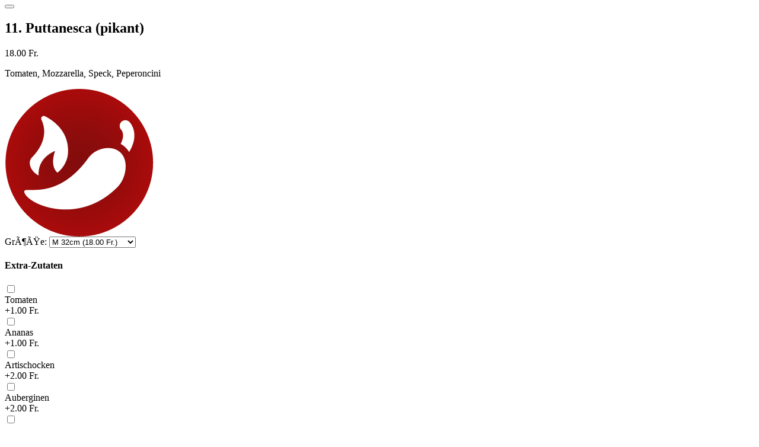

--- FILE ---
content_type: text/html
request_url: https://pizzahuesli.ch/produkt.php?kat=1&produkt=11&klasse=3
body_size: 3286
content:
	<div class="modal-header">
		<h1 class="modal-title fs-5" id="exampleModalLabel"></h1>
		<button type="button" class="btn-close" data-bs-dismiss="modal" aria-label="Close"></button>
	</div>
	<div class="modal-body" id="modal-product-body">
		
		<div class="container-fluid">
			<div class="d-flex justify-content-between">
				<h2 class="product-name">11. Puttanesca (pikant)									</h2>

				<div class="product-prices">
										<p class="product-price" id="product-price">18.00 Fr.</p>
				</div>
			</div>

			<p class="product-description">
                Tomaten, Mozzarella, Speck, Peperoncini                            </p>
			<div class="product-data">
				<div>
					<img class="product-label" src="images/foodlabels/spicy.png" alt="scharf">				</div>
			</div>


						<div>
				<label for="preisklasse">Größe:</label>

						<select class="form-select" name="preisklasse" id="preisklasse">
															<option value="1"  selected  >M 32cm (18.00 Fr.)</option>
															<option value="2"  >L 40cm (31.00 Fr.)</option>
															<option value="3"  >XL 45cm (38.00 Fr.)</option>
															<option value="4"  >XXL 60cm (50.00 Fr.)</option>
													</select>
			</div>
			
		</div>

		

				<div class="container-fluid">
			<h4>Extra-Zutaten</h4>

			<div id="toppings">
							<div class="topping-box">
					<input class="form-check-input" type="checkbox" id="zutat-18" name="zutat-18" data-zutat-id="18" data-zutat-preis="1.00" data-zutat-name=" Tomaten" data-zutat-nichtfrei="0">
					<label for="zutat-18" class="form-check-label">
					                    </label>
					<div class="topping-name"> Tomaten</div>
					<div class="topping-price">
                                                    +1.00 Fr.                                            </div>
				</div>
							<div class="topping-box">
					<input class="form-check-input" type="checkbox" id="zutat-2" name="zutat-2" data-zutat-id="2" data-zutat-preis="1.00" data-zutat-name="Ananas" data-zutat-nichtfrei="0">
					<label for="zutat-2" class="form-check-label">
					                    </label>
					<div class="topping-name">Ananas</div>
					<div class="topping-price">
                                                    +1.00 Fr.                                            </div>
				</div>
							<div class="topping-box">
					<input class="form-check-input" type="checkbox" id="zutat-31" name="zutat-31" data-zutat-id="31" data-zutat-preis="2.00" data-zutat-name="Artischocken" data-zutat-nichtfrei="0">
					<label for="zutat-31" class="form-check-label">
					                    </label>
					<div class="topping-name">Artischocken</div>
					<div class="topping-price">
                                                    +2.00 Fr.                                            </div>
				</div>
							<div class="topping-box">
					<input class="form-check-input" type="checkbox" id="zutat-32" name="zutat-32" data-zutat-id="32" data-zutat-preis="2.00" data-zutat-name="Auberginen" data-zutat-nichtfrei="0">
					<label for="zutat-32" class="form-check-label">
					                    </label>
					<div class="topping-name">Auberginen</div>
					<div class="topping-price">
                                                    +2.00 Fr.                                            </div>
				</div>
							<div class="topping-box">
					<input class="form-check-input" type="checkbox" id="zutat-21" name="zutat-21" data-zutat-id="21" data-zutat-preis="1.00" data-zutat-name="Broccoli" data-zutat-nichtfrei="0">
					<label for="zutat-21" class="form-check-label">
					                    </label>
					<div class="topping-name">Broccoli</div>
					<div class="topping-price">
                                                    +1.00 Fr.                                            </div>
				</div>
							<div class="topping-box">
					<input class="form-check-input" type="checkbox" id="zutat-6" name="zutat-6" data-zutat-id="6" data-zutat-preis="2.00" data-zutat-name="Champignons" data-zutat-nichtfrei="0">
					<label for="zutat-6" class="form-check-label">
					                    </label>
					<div class="topping-name">Champignons</div>
					<div class="topping-price">
                                                    +2.00 Fr.                                            </div>
				</div>
							<div class="topping-box">
					<input class="form-check-input" type="checkbox" id="zutat-39" name="zutat-39" data-zutat-id="39" data-zutat-preis="1.00" data-zutat-name="Cocktailsauce" data-zutat-nichtfrei="0">
					<label for="zutat-39" class="form-check-label">
					                    </label>
					<div class="topping-name">Cocktailsauce</div>
					<div class="topping-price">
                                                    +1.00 Fr.                                            </div>
				</div>
							<div class="topping-box">
					<input class="form-check-input" type="checkbox" id="zutat-28" name="zutat-28" data-zutat-id="28" data-zutat-preis="2.00" data-zutat-name="Crevetten" data-zutat-nichtfrei="0">
					<label for="zutat-28" class="form-check-label">
					                    </label>
					<div class="topping-name">Crevetten</div>
					<div class="topping-price">
                                                    +2.00 Fr.                                            </div>
				</div>
							<div class="topping-box">
					<input class="form-check-input" type="checkbox" id="zutat-11" name="zutat-11" data-zutat-id="11" data-zutat-preis="1.00" data-zutat-name="Ei" data-zutat-nichtfrei="0">
					<label for="zutat-11" class="form-check-label">
					                    </label>
					<div class="topping-name">Ei</div>
					<div class="topping-price">
                                                    +1.00 Fr.                                            </div>
				</div>
							<div class="topping-box">
					<input class="form-check-input" type="checkbox" id="zutat-17" name="zutat-17" data-zutat-id="17" data-zutat-preis="1.00" data-zutat-name="fr. Basilikum" data-zutat-nichtfrei="0">
					<label for="zutat-17" class="form-check-label">
					                    </label>
					<div class="topping-name">fr. Basilikum</div>
					<div class="topping-price">
                                                    +1.00 Fr.                                            </div>
				</div>
							<div class="topping-box">
					<input class="form-check-input" type="checkbox" id="zutat-45" name="zutat-45" data-zutat-id="45" data-zutat-preis="2.00" data-zutat-name="frische Champignons" data-zutat-nichtfrei="0">
					<label for="zutat-45" class="form-check-label">
					                    </label>
					<div class="topping-name">frische Champignons</div>
					<div class="topping-price">
                                                    +2.00 Fr.                                            </div>
				</div>
							<div class="topping-box">
					<input class="form-check-input" type="checkbox" id="zutat-15" name="zutat-15" data-zutat-id="15" data-zutat-preis="2.00" data-zutat-name="Geflügelwurst" data-zutat-nichtfrei="0">
					<label for="zutat-15" class="form-check-label">
					                    </label>
					<div class="topping-name">Geflügelwurst</div>
					<div class="topping-price">
                                                    +2.00 Fr.                                            </div>
				</div>
							<div class="topping-box">
					<input class="form-check-input" type="checkbox" id="zutat-25" name="zutat-25" data-zutat-id="25" data-zutat-preis="2.00" data-zutat-name="Gorgonzola" data-zutat-nichtfrei="0">
					<label for="zutat-25" class="form-check-label">
					                    </label>
					<div class="topping-name">Gorgonzola</div>
					<div class="topping-price">
                                                    +2.00 Fr.                                            </div>
				</div>
							<div class="topping-box">
					<input class="form-check-input" type="checkbox" id="zutat-33" name="zutat-33" data-zutat-id="33" data-zutat-preis="1.00" data-zutat-name="Joghurtsauce" data-zutat-nichtfrei="0">
					<label for="zutat-33" class="form-check-label">
					                    </label>
					<div class="topping-name">Joghurtsauce</div>
					<div class="topping-price">
                                                    +1.00 Fr.                                            </div>
				</div>
							<div class="topping-box">
					<input class="form-check-input" type="checkbox" id="zutat-23" name="zutat-23" data-zutat-id="23" data-zutat-preis="2.00" data-zutat-name="Kalbfleisch" data-zutat-nichtfrei="0">
					<label for="zutat-23" class="form-check-label">
					                    </label>
					<div class="topping-name">Kalbfleisch</div>
					<div class="topping-price">
                                                    +2.00 Fr.                                            </div>
				</div>
							<div class="topping-box">
					<input class="form-check-input" type="checkbox" id="zutat-8" name="zutat-8" data-zutat-id="8" data-zutat-preis="2.00" data-zutat-name="Kapern" data-zutat-nichtfrei="0">
					<label for="zutat-8" class="form-check-label">
					                    </label>
					<div class="topping-name">Kapern</div>
					<div class="topping-price">
                                                    +2.00 Fr.                                            </div>
				</div>
							<div class="topping-box">
					<input class="form-check-input" type="checkbox" id="zutat-42" name="zutat-42" data-zutat-id="42" data-zutat-preis="2.00" data-zutat-name="Kartoffelscheiben" data-zutat-nichtfrei="0">
					<label for="zutat-42" class="form-check-label">
					                    </label>
					<div class="topping-name">Kartoffelscheiben</div>
					<div class="topping-price">
                                                    +2.00 Fr.                                            </div>
				</div>
							<div class="topping-box">
					<input class="form-check-input" type="checkbox" id="zutat-38" name="zutat-38" data-zutat-id="38" data-zutat-preis="2.00" data-zutat-name="Kebabfleisch" data-zutat-nichtfrei="0">
					<label for="zutat-38" class="form-check-label">
					                    </label>
					<div class="topping-name">Kebabfleisch</div>
					<div class="topping-price">
                                                    +2.00 Fr.                                            </div>
				</div>
							<div class="topping-box">
					<input class="form-check-input" type="checkbox" id="zutat-4" name="zutat-4" data-zutat-id="4" data-zutat-preis="0" data-zutat-name="Knoblauch" data-zutat-nichtfrei="0">
					<label for="zutat-4" class="form-check-label">
					                    </label>
					<div class="topping-name">Knoblauch</div>
					<div class="topping-price">
                                                    <span class="topping-free">kostenlos</span>
                                            </div>
				</div>
							<div class="topping-box">
					<input class="form-check-input" type="checkbox" id="zutat-16" name="zutat-16" data-zutat-id="16" data-zutat-preis="1.00" data-zutat-name="Kräuterbutter" data-zutat-nichtfrei="0">
					<label for="zutat-16" class="form-check-label">
					                    </label>
					<div class="topping-name">Kräuterbutter</div>
					<div class="topping-price">
                                                    +1.00 Fr.                                            </div>
				</div>
							<div class="topping-box">
					<input class="form-check-input" type="checkbox" id="zutat-44" name="zutat-44" data-zutat-id="44" data-zutat-preis="1.00" data-zutat-name="Mais" data-zutat-nichtfrei="0">
					<label for="zutat-44" class="form-check-label">
					                    </label>
					<div class="topping-name">Mais</div>
					<div class="topping-price">
                                                    +1.00 Fr.                                            </div>
				</div>
							<div class="topping-box">
					<input class="form-check-input" type="checkbox" id="zutat-41" name="zutat-41" data-zutat-id="41" data-zutat-preis="1.00" data-zutat-name="Mascarpone" data-zutat-nichtfrei="0">
					<label for="zutat-41" class="form-check-label">
					                    </label>
					<div class="topping-name">Mascarpone</div>
					<div class="topping-price">
                                                    +1.00 Fr.                                            </div>
				</div>
							<div class="topping-box">
					<input class="form-check-input" type="checkbox" id="zutat-37" name="zutat-37" data-zutat-id="37" data-zutat-preis="2.00" data-zutat-name="Meeresfrüchte" data-zutat-nichtfrei="0">
					<label for="zutat-37" class="form-check-label">
					                    </label>
					<div class="topping-name">Meeresfrüchte</div>
					<div class="topping-price">
                                                    +2.00 Fr.                                            </div>
				</div>
							<div class="topping-box">
					<input class="form-check-input" type="checkbox" id="zutat-3" name="zutat-3" data-zutat-id="3" data-zutat-preis="1.00" data-zutat-name="Oliven" data-zutat-nichtfrei="0">
					<label for="zutat-3" class="form-check-label">
					                    </label>
					<div class="topping-name">Oliven</div>
					<div class="topping-price">
                                                    +1.00 Fr.                                            </div>
				</div>
							<div class="topping-box">
					<input class="form-check-input" type="checkbox" id="zutat-19" name="zutat-19" data-zutat-id="19" data-zutat-preis="2.00" data-zutat-name="Parmagino" data-zutat-nichtfrei="0">
					<label for="zutat-19" class="form-check-label">
					                    </label>
					<div class="topping-name">Parmagino</div>
					<div class="topping-price">
                                                    +2.00 Fr.                                            </div>
				</div>
							<div class="topping-box">
					<input class="form-check-input" type="checkbox" id="zutat-27" name="zutat-27" data-zutat-id="27" data-zutat-preis="1.00" data-zutat-name="Parmesan" data-zutat-nichtfrei="0">
					<label for="zutat-27" class="form-check-label">
					                    </label>
					<div class="topping-name">Parmesan</div>
					<div class="topping-price">
                                                    +1.00 Fr.                                            </div>
				</div>
							<div class="topping-box">
					<input class="form-check-input" type="checkbox" id="zutat-5" name="zutat-5" data-zutat-id="5" data-zutat-preis="0" data-zutat-name="Peperoncini" data-zutat-nichtfrei="0">
					<label for="zutat-5" class="form-check-label">
					                    </label>
					<div class="topping-name">Peperoncini</div>
					<div class="topping-price">
                                                    <span class="topping-free">kostenlos</span>
                                            </div>
				</div>
							<div class="topping-box">
					<input class="form-check-input" type="checkbox" id="zutat-24" name="zutat-24" data-zutat-id="24" data-zutat-preis="1.00" data-zutat-name="Peperoni" data-zutat-nichtfrei="0">
					<label for="zutat-24" class="form-check-label">
					                    </label>
					<div class="topping-name">Peperoni</div>
					<div class="topping-price">
                                                    +1.00 Fr.                                            </div>
				</div>
							<div class="topping-box">
					<input class="form-check-input" type="checkbox" id="zutat-29" name="zutat-29" data-zutat-id="29" data-zutat-preis="2.00" data-zutat-name="Pouletgeschnetzeltes" data-zutat-nichtfrei="0">
					<label for="zutat-29" class="form-check-label">
					                    </label>
					<div class="topping-name">Pouletgeschnetzeltes</div>
					<div class="topping-price">
                                                    +2.00 Fr.                                            </div>
				</div>
							<div class="topping-box">
					<input class="form-check-input" type="checkbox" id="zutat-22" name="zutat-22" data-zutat-id="22" data-zutat-preis="2.00" data-zutat-name="Rindfleisch gehackt" data-zutat-nichtfrei="0">
					<label for="zutat-22" class="form-check-label">
					                    </label>
					<div class="topping-name">Rindfleisch gehackt</div>
					<div class="topping-price">
                                                    +2.00 Fr.                                            </div>
				</div>
							<div class="topping-box">
					<input class="form-check-input" type="checkbox" id="zutat-34" name="zutat-34" data-zutat-id="34" data-zutat-preis="2.00" data-zutat-name="Rohschinken" data-zutat-nichtfrei="0">
					<label for="zutat-34" class="form-check-label">
					                    </label>
					<div class="topping-name">Rohschinken</div>
					<div class="topping-price">
                                                    +2.00 Fr.                                            </div>
				</div>
							<div class="topping-box">
					<input class="form-check-input" type="checkbox" id="zutat-40" name="zutat-40" data-zutat-id="40" data-zutat-preis="1.00" data-zutat-name="Rucola" data-zutat-nichtfrei="0">
					<label for="zutat-40" class="form-check-label">
					                    </label>
					<div class="topping-name">Rucola</div>
					<div class="topping-price">
                                                    +1.00 Fr.                                            </div>
				</div>
							<div class="topping-box">
					<input class="form-check-input" type="checkbox" id="zutat-13" name="zutat-13" data-zutat-id="13" data-zutat-preis="2.00" data-zutat-name="Salami" data-zutat-nichtfrei="0">
					<label for="zutat-13" class="form-check-label">
					                    </label>
					<div class="topping-name">Salami</div>
					<div class="topping-price">
                                                    +2.00 Fr.                                            </div>
				</div>
							<div class="topping-box">
					<input class="form-check-input" type="checkbox" id="zutat-9" name="zutat-9" data-zutat-id="9" data-zutat-preis="2.00" data-zutat-name="Sardellen" data-zutat-nichtfrei="0">
					<label for="zutat-9" class="form-check-label">
					                    </label>
					<div class="topping-name">Sardellen</div>
					<div class="topping-price">
                                                    +2.00 Fr.                                            </div>
				</div>
							<div class="topping-box">
					<input class="form-check-input" type="checkbox" id="zutat-26" name="zutat-26" data-zutat-id="26" data-zutat-preis="2.00" data-zutat-name="scharfe Salami" data-zutat-nichtfrei="0">
					<label for="zutat-26" class="form-check-label">
					                    </label>
					<div class="topping-name">scharfe Salami</div>
					<div class="topping-price">
                                                    +2.00 Fr.                                            </div>
				</div>
							<div class="topping-box">
					<input class="form-check-input" type="checkbox" id="zutat-20" name="zutat-20" data-zutat-id="20" data-zutat-preis="1.00" data-zutat-name="Spargeln" data-zutat-nichtfrei="0">
					<label for="zutat-20" class="form-check-label">
					                    </label>
					<div class="topping-name">Spargeln</div>
					<div class="topping-price">
                                                    +1.00 Fr.                                            </div>
				</div>
							<div class="topping-box">
					<input class="form-check-input" type="checkbox" id="zutat-12" name="zutat-12" data-zutat-id="12" data-zutat-preis="2.00" data-zutat-name="Speck" data-zutat-nichtfrei="0">
					<label for="zutat-12" class="form-check-label">
					                    </label>
					<div class="topping-name">Speck</div>
					<div class="topping-price">
                                                    +2.00 Fr.                                            </div>
				</div>
							<div class="topping-box">
					<input class="form-check-input" type="checkbox" id="zutat-10" name="zutat-10" data-zutat-id="10" data-zutat-preis="1.00" data-zutat-name="Spinat" data-zutat-nichtfrei="0">
					<label for="zutat-10" class="form-check-label">
					                    </label>
					<div class="topping-name">Spinat</div>
					<div class="topping-price">
                                                    +1.00 Fr.                                            </div>
				</div>
							<div class="topping-box">
					<input class="form-check-input" type="checkbox" id="zutat-36" name="zutat-36" data-zutat-id="36" data-zutat-preis="2.00" data-zutat-name="Steinpilze" data-zutat-nichtfrei="0">
					<label for="zutat-36" class="form-check-label">
					                    </label>
					<div class="topping-name">Steinpilze</div>
					<div class="topping-price">
                                                    +2.00 Fr.                                            </div>
				</div>
							<div class="topping-box">
					<input class="form-check-input" type="checkbox" id="zutat-14" name="zutat-14" data-zutat-id="14" data-zutat-preis="2.00" data-zutat-name="Thon" data-zutat-nichtfrei="0">
					<label for="zutat-14" class="form-check-label">
					                    </label>
					<div class="topping-name">Thon</div>
					<div class="topping-price">
                                                    +2.00 Fr.                                            </div>
				</div>
							<div class="topping-box">
					<input class="form-check-input" type="checkbox" id="zutat-7" name="zutat-7" data-zutat-id="7" data-zutat-preis="2.00" data-zutat-name="Truthahnschinken" data-zutat-nichtfrei="0">
					<label for="zutat-7" class="form-check-label">
					                    </label>
					<div class="topping-name">Truthahnschinken</div>
					<div class="topping-price">
                                                    +2.00 Fr.                                            </div>
				</div>
							<div class="topping-box">
					<input class="form-check-input" type="checkbox" id="zutat-1" name="zutat-1" data-zutat-id="1" data-zutat-preis="1.00" data-zutat-name="Zwiebeln" data-zutat-nichtfrei="1">
					<label for="zutat-1" class="form-check-label">
					                    </label>
					<div class="topping-name">Zwiebeln</div>
					<div class="topping-price">
                                                    +1.00 Fr.                                            </div>
				</div>
							<div class="topping-box">
					<input class="form-check-input" type="checkbox" id="zutat-51" name="zutat-51" data-zutat-id="51" data-zutat-preis="1.00" data-zutat-name="zwiebeln" data-zutat-nichtfrei="0">
					<label for="zutat-51" class="form-check-label">
					                    </label>
					<div class="topping-name">zwiebeln</div>
					<div class="topping-price">
                                                    +1.00 Fr.                                            </div>
				</div>
						</div>
		</div>

		
		<div class="container-fluid">
			<p>Bemerkungen / Notizen</p>
			<textarea name="notiz" id="notiz" maxlength="250"></textarea>
		</div>
	</div>

	<div class="modal-footer">
		<div id="product-add-amount">
			<div class="product-add-amount-button" id="product-remove">-</div>
			<div id="product-add-amount-number">1</div>
			<div class="product-add-amount-button" id="product-add">+</div>
		</div>
		<div id="product-add-button">
			<button class="button" id="button-add-product">18.00 Fr.</button>
		</div>
	</div>

<script>
	var product = {
		id: 11,
		amount: 1,
		price: 18.00,
		strikePrice: 0,
		size: 1,
		toppings: [],
		sort: '',
        freeToppings: 0,
        freeToppingsLeft: 0	}

	$('#preisklasse').change(function() {
		$('#modal-product-content').load('produkt.php?produkt=11&groesse=' + $(this).val())
	})

	productSortSelect = document.getElementById("product-sort");
	if (productSortSelect) {
		productSortSelect.addEventListener("change", function() {
			const selectedOption = productSortSelect.options[productSortSelect.selectedIndex];
			product.sort = {
				id: selectedOption.value,
				name: selectedOption.text,
				price: 0
			};
			calculateTotal(product)
			$(this).removeClass("is-invalid")
		});
	}

	document.getElementById("product-add").addEventListener("click", function() {
		product.amount += 1;
		document.getElementById("product-add-amount-number").textContent = product.amount;
		const total = calculateTotal(product);
		document.getElementById("product-price").innerHTML = `${total.toFixed(2)} Fr.`;
		document.getElementById("button-add-product").innerHTML = `${total.toFixed(2)} Fr.`;
	});

	document.getElementById("product-remove").addEventListener("click", function() {
		if (product.amount > 1) {
			product.amount -= 1;
			document.getElementById("product-add-amount-number").textContent = product.amount;
			const total = calculateTotal(product);
			document.getElementById("product-price").innerHTML = `${total.toFixed(2)} Fr.`;
			document.getElementById("button-add-product").innerHTML = `${total.toFixed(2)} Fr.`;
		}
	});

	document.getElementById('button-add-product').addEventListener('click', onAddToCartClicked);


	function calculateTotal(product) {
		let total = product.price * product.amount;
		product.toppings.forEach(function(topping) {
			total += topping.price * product.amount;
		});
		if (product.sort) {
			total += product.sort.price * product.amount;
		}
		showPrice(total)
		return total
	}

	function showPrice(price) {
		document.getElementById("product-price").innerHTML = `${price.toFixed(2)} Fr.`;
		document.getElementById("button-add-product").innerHTML = `${price.toFixed(2)} Fr.`;
	}

    toppingCheckboxes = document.querySelectorAll('input[type="checkbox"]')
    if(toppingCheckboxes.length > 0) {
        document.querySelectorAll('input[type="checkbox"]').forEach(function(checkbox) {
            checkbox.addEventListener('change', onToppingCheckboxChanged);
        });
    }

    function onToppingCheckboxChanged() {
        const checkedCheckboxes = document.querySelectorAll('input[type="checkbox"]:checked');
        product.toppings = [];
        product.freeToppingsLeft = product.freeToppings;
        checkedCheckboxes.forEach(function(checkbox) {
            const toppingId = parseInt(checkbox.getAttribute("data-zutat-id"));
            const toppingName = checkbox.getAttribute("data-zutat-name");
            var toppingPrice = parseFloat(checkbox.getAttribute("data-zutat-preis"));
            if (product.freeToppings > 0 && product.freeToppingsLeft > 0 && checkbox.getAttribute("data-zutat-nichtfrei") != 1 && toppingPrice > 0) {
                product.freeToppingsLeft--;
                toppingPrice = 0;
            }
            product.toppings.push({id: toppingId, name: toppingName, price: toppingPrice});
        });
        calculateTotal(product)
        toppingFreeDisplay();
    }

    function toppingFreeDisplay() {
        if (product.freeToppings > 0 && product.freeToppingsLeft > 0) {
            document.querySelectorAll('input[type="checkbox"]').forEach(function(checkbox) {
                if (checkbox.getAttribute("data-zutat-nichtfrei") != 1 && checkbox.getAttribute('data-zutat-preis') > 0 ) {
                    checkbox.nextElementSibling.nextElementSibling.nextElementSibling.innerHTML = "<span class='topping-free'>frei</span>";
                }
            });
        } else {
            document.querySelectorAll('input[type="checkbox"]').forEach(function(checkbox) {
                if (!checkbox.checked) {
                    checkbox.nextElementSibling.nextElementSibling.nextElementSibling.innerHTML = "+ " + checkbox.getAttribute("data-zutat-preis") + " Fr. ";
                }
            })
        }
    }
    toppingFreeDisplay();

	function onAddToCartClicked() {
		var productSortSelect = $('#product-sort')
		if (productSortSelect.length && !productSortSelect.val()) {
			productSortSelect.addClass('is-invalid')
			alert ('Bitte treffen Sie zunächst eine Auswahl.')
			$('.modal-body').scrollTop(0)
			return;
		}

				var produkt = {
			menge: product.amount,
			ID: 11,
			preisklasse: 1,
			zutatenklasse: 1,
			bezeichnung:" Puttanesca (pikant)",
			freizutaten: 0,
			wkmodus: '', 			zutaten: [],
			sorte: product.sort.name,
			sorteid: product.sort.id,
			wunsch: $('#notiz').val()
		}

		product.toppings.forEach(function(topping) {
			let zutat = {
				zutatID: topping.id,
				bez: topping.name,
				preis: topping.price
			}
			produkt.zutaten.push(zutat)
		})

		$.post("produkt_speichern.php", { produkt: produkt})
			.done(function() {
				document.querySelector('#modalProduct .btn-close').click()
				$('#footer-cart-button-amount').text((i, text) => parseInt(text, 10) + 1).find('.visually-hidden').text((i, text) => parseInt(text, 10) + 1 + ' Artikel im Warenkorb')
				$('#footer-cart').removeClass("d-none")
			})
	}







	
	$('#notiz').keyup(function() {
		var str = $(this).val();
		$(this).val(str.replace(/[^\u00c0-\u01ffa-zA-Z-0123456789@-_\u002e,!()\n ]/g, ""));
	})
</script>